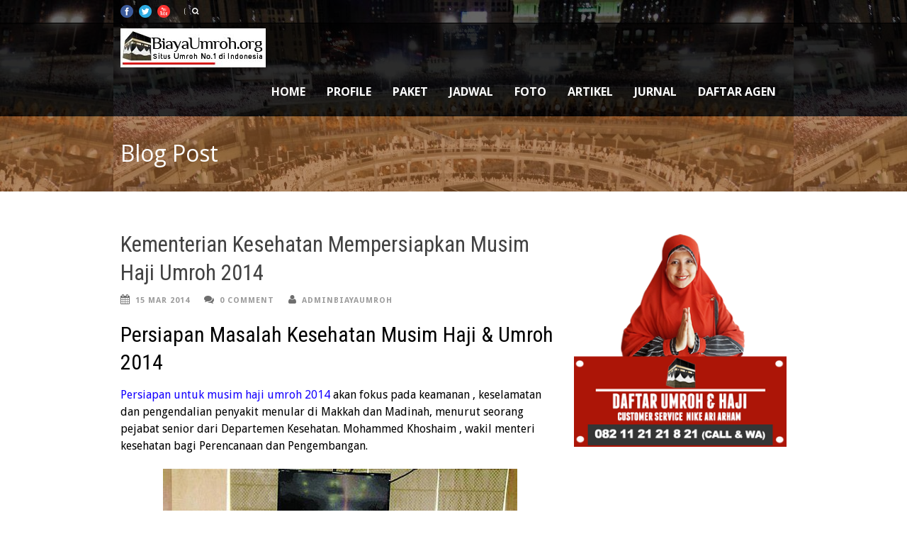

--- FILE ---
content_type: text/html; charset=utf-8
request_url: https://biayaumroh.org/kementerian-kesehatan-mempersiapkan-musim-haji-umroh-2014
body_size: 13585
content:
<!DOCTYPE html>
<html class="no-js" lang="en-US">
<head>
  <meta charset="UTF-8">
  <title>Biaya Umroh | Travel Umroh Terpercaya &raquo; Kementerian Kesehatan Mempersiapkan Musim Haji Umroh 2014</title>
  <meta name="viewport" content="width=device-width, initial-scale=1.0, maximum-scale=1.0, user-scalable=no">
  <link rel="shortcut icon" href="/wp-content/uploads/2014/10/kabah.ico" type="image/x-icon">
  <style>
  #wpadminbar #wp-admin-bar-wccp_free_top_button .ab-icon:before {
        content: "\f160";
        color: #02CA02;
        top: 3px;
  }
  #wpadminbar #wp-admin-bar-wccp_free_top_button .ab-icon {
        transform: rotate(45deg);
  }
  </style>
  <link rel='dns-prefetch' href='//fonts.googleapis.com'>
  <link rel="alternate" type="application/rss+xml" title="Biaya Umroh | Travel Umroh Terpercaya &raquo; Feed" href="/feed">
  <link rel="alternate" type="application/rss+xml" title="Biaya Umroh | Travel Umroh Terpercaya &raquo; Comments Feed" href="/comments/feed">
  <link rel="alternate" type="application/rss+xml" title="Biaya Umroh | Travel Umroh Terpercaya &raquo; Kementerian Kesehatan Mempersiapkan Musim Haji Umroh 2014 Comments Feed" href="/kementerian-kesehatan-mempersiapkan-musim-haji-umroh-2014/feed">
  <script type="text/javascript">
  window._wpemojiSettings = {"baseUrl":"https:\/\/s.w.org\/images\/core\/emoji\/14.0.0\/72x72\/","ext":".png","svgUrl":"https:\/\/s.w.org\/images\/core\/emoji\/14.0.0\/svg\/","svgExt":".svg","source":{"concatemoji":"http:\/\/biayaumroh.org\/wp-includes\/js\/wp-emoji-release.min.js?ver=6.2.5"}};
  /*! This file is auto-generated */
  !function(e,a,t){var n,r,o,i=a.createElement("canvas"),p=i.getContext&&i.getContext("2d");function s(e,t){p.clearRect(0,0,i.width,i.height),p.fillText(e,0,0);e=i.toDataURL();return p.clearRect(0,0,i.width,i.height),p.fillText(t,0,0),e===i.toDataURL()}function c(e){var t=a.createElement("script");t.src=e,t.defer=t.type="text/javascript",a.getElementsByTagName("head")[0].appendChild(t)}for(o=Array("flag","emoji"),t.supports={everything:!0,everythingExceptFlag:!0},r=0;r<o.length;r++)t.supports[o[r]]=function(e){if(p&&p.fillText)switch(p.textBaseline="top",p.font="600 32px Arial",e){case"flag":return s("\ud83c\udff3\ufe0f\u200d\u26a7\ufe0f","\ud83c\udff3\ufe0f\u200b\u26a7\ufe0f")?!1:!s("\ud83c\uddfa\ud83c\uddf3","\ud83c\uddfa\u200b\ud83c\uddf3")&&!s("\ud83c\udff4\udb40\udc67\udb40\udc62\udb40\udc65\udb40\udc6e\udb40\udc67\udb40\udc7f","\ud83c\udff4\u200b\udb40\udc67\u200b\udb40\udc62\u200b\udb40\udc65\u200b\udb40\udc6e\u200b\udb40\udc67\u200b\udb40\udc7f");case"emoji":return!s("\ud83e\udef1\ud83c\udffb\u200d\ud83e\udef2\ud83c\udfff","\ud83e\udef1\ud83c\udffb\u200b\ud83e\udef2\ud83c\udfff")}return!1}(o[r]),t.supports.everything=t.supports.everything&&t.supports[o[r]],"flag"!==o[r]&&(t.supports.everythingExceptFlag=t.supports.everythingExceptFlag&&t.supports[o[r]]);t.supports.everythingExceptFlag=t.supports.everythingExceptFlag&&!t.supports.flag,t.DOMReady=!1,t.readyCallback=function(){t.DOMReady=!0},t.supports.everything||(n=function(){t.readyCallback()},a.addEventListener?(a.addEventListener("DOMContentLoaded",n,!1),e.addEventListener("load",n,!1)):(e.attachEvent("onload",n),a.attachEvent("onreadystatechange",function(){"complete"===a.readyState&&t.readyCallback()})),(e=t.source||{}).concatemoji?c(e.concatemoji):e.wpemoji&&e.twemoji&&(c(e.twemoji),c(e.wpemoji)))}(window,document,window._wpemojiSettings);
  </script>
  <style type="text/css">
  img.wp-smiley,
  img.emoji {
        display: inline !important;
        border: none !important;
        box-shadow: none !important;
        height: 1em !important;
        width: 1em !important;
        margin: 0 0.07em !important;
        vertical-align: -0.1em !important;
        background: none !important;
        padding: 0 !important;
  }
  </style>
  <link rel='stylesheet' id='pkt-style-css' href='/wp-content/themes/tourpackage-v2-00/style.css?ver=6.2.5' type='text/css' media='all'>
  <link rel='stylesheet' id='pkt-foundation-css' href='/wp-content/themes/tourpackage-v2-00/stylesheet/foundation-responsive.css?ver=6.2.5' type='text/css' media='all'>
  <link rel='stylesheet' id='style-custom-css' href='/wp-content/themes/tourpackage-v2-00/style-custom.css?ver=6.2.5' type='text/css' media='all'>
  <link rel='stylesheet' id='Google-Font-Droid+Sans-css' href="https://fonts.googleapis.com/css?family=Droid+Sans%3An%2Ci%2Cb%2Cbi&#038;subset=latin&#038;ver=6.2.5" type='text/css' media='all'>
  <link rel='stylesheet' id='Google-Font-Droid+Serif-css' href="https://fonts.googleapis.com/css?family=Droid+Serif%3An%2Ci%2Cb%2Cbi&#038;subset=latin&#038;ver=6.2.5" type='text/css' media='all'>
  <link rel='stylesheet' id='Google-Font-Open+Sans-css' href="https://fonts.googleapis.com/css?family=Open+Sans%3An%2Ci%2Cb%2Cbi&#038;subset=latin&#038;ver=6.2.5" type='text/css' media='all'>
  <link rel='stylesheet' id='Google-Font-Roboto+Condensed-css' href="https://fonts.googleapis.com/css?family=Roboto+Condensed%3An%2Ci%2Cb%2Cbi&#038;subset=latin&#038;ver=6.2.5" type='text/css' media='all'>
  <link rel='stylesheet' id='wp-block-library-css' href='/wp-includes/css/dist/block-library/style.min.css?ver=6.2.5' type='text/css' media='all'>
  <link rel='stylesheet' id='classic-theme-styles-css' href='/wp-includes/css/classic-themes.min.css?ver=6.2.5' type='text/css' media='all'>
  <style id='global-styles-inline-css' type='text/css'>
  body{--wp--preset--color--black: #000000;--wp--preset--color--cyan-bluish-gray: #abb8c3;--wp--preset--color--white: #ffffff;--wp--preset--color--pale-pink: #f78da7;--wp--preset--color--vivid-red: #cf2e2e;--wp--preset--color--luminous-vivid-orange: #ff6900;--wp--preset--color--luminous-vivid-amber: #fcb900;--wp--preset--color--light-green-cyan: #7bdcb5;--wp--preset--color--vivid-green-cyan: #00d084;--wp--preset--color--pale-cyan-blue: #8ed1fc;--wp--preset--color--vivid-cyan-blue: #0693e3;--wp--preset--color--vivid-purple: #9b51e0;--wp--preset--gradient--vivid-cyan-blue-to-vivid-purple: linear-gradient(135deg,rgba(6,147,227,1) 0%,rgb(155,81,224) 100%);--wp--preset--gradient--light-green-cyan-to-vivid-green-cyan: linear-gradient(135deg,rgb(122,220,180) 0%,rgb(0,208,130) 100%);--wp--preset--gradient--luminous-vivid-amber-to-luminous-vivid-orange: linear-gradient(135deg,rgba(252,185,0,1) 0%,rgba(255,105,0,1) 100%);--wp--preset--gradient--luminous-vivid-orange-to-vivid-red: linear-gradient(135deg,rgba(255,105,0,1) 0%,rgb(207,46,46) 100%);--wp--preset--gradient--very-light-gray-to-cyan-bluish-gray: linear-gradient(135deg,rgb(238,238,238) 0%,rgb(169,184,195) 100%);--wp--preset--gradient--cool-to-warm-spectrum: linear-gradient(135deg,rgb(74,234,220) 0%,rgb(151,120,209) 20%,rgb(207,42,186) 40%,rgb(238,44,130) 60%,rgb(251,105,98) 80%,rgb(254,248,76) 100%);--wp--preset--gradient--blush-light-purple: linear-gradient(135deg,rgb(255,206,236) 0%,rgb(152,150,240) 100%);--wp--preset--gradient--blush-bordeaux: linear-gradient(135deg,rgb(254,205,165) 0%,rgb(254,45,45) 50%,rgb(107,0,62) 100%);--wp--preset--gradient--luminous-dusk: linear-gradient(135deg,rgb(255,203,112) 0%,rgb(199,81,192) 50%,rgb(65,88,208) 100%);--wp--preset--gradient--pale-ocean: linear-gradient(135deg,rgb(255,245,203) 0%,rgb(182,227,212) 50%,rgb(51,167,181) 100%);--wp--preset--gradient--electric-grass: linear-gradient(135deg,rgb(202,248,128) 0%,rgb(113,206,126) 100%);--wp--preset--gradient--midnight: linear-gradient(135deg,rgb(2,3,129) 0%,rgb(40,116,252) 100%);--wp--preset--duotone--dark-grayscale: url('#wp-duotone-dark-grayscale');--wp--preset--duotone--grayscale: url('#wp-duotone-grayscale');--wp--preset--duotone--purple-yellow: url('#wp-duotone-purple-yellow');--wp--preset--duotone--blue-red: url('#wp-duotone-blue-red');--wp--preset--duotone--midnight: url('#wp-duotone-midnight');--wp--preset--duotone--magenta-yellow: url('#wp-duotone-magenta-yellow');--wp--preset--duotone--purple-green: url('#wp-duotone-purple-green');--wp--preset--duotone--blue-orange: url('#wp-duotone-blue-orange');--wp--preset--font-size--small: 13px;--wp--preset--font-size--medium: 20px;--wp--preset--font-size--large: 36px;--wp--preset--font-size--x-large: 42px;--wp--preset--spacing--20: 0.44rem;--wp--preset--spacing--30: 0.67rem;--wp--preset--spacing--40: 1rem;--wp--preset--spacing--50: 1.5rem;--wp--preset--spacing--60: 2.25rem;--wp--preset--spacing--70: 3.38rem;--wp--preset--spacing--80: 5.06rem;--wp--preset--shadow--natural: 6px 6px 9px rgba(0, 0, 0, 0.2);--wp--preset--shadow--deep: 12px 12px 50px rgba(0, 0, 0, 0.4);--wp--preset--shadow--sharp: 6px 6px 0px rgba(0, 0, 0, 0.2);--wp--preset--shadow--outlined: 6px 6px 0px -3px rgba(255, 255, 255, 1), 6px 6px rgba(0, 0, 0, 1);--wp--preset--shadow--crisp: 6px 6px 0px rgba(0, 0, 0, 1);}:where(.is-layout-flex){gap: 0.5em;}body .is-layout-flow > .alignleft{float: left;margin-inline-start: 0;margin-inline-end: 2em;}body .is-layout-flow > .alignright{float: right;margin-inline-start: 2em;margin-inline-end: 0;}body .is-layout-flow > .aligncenter{margin-left: auto !important;margin-right: auto !important;}body .is-layout-constrained > .alignleft{float: left;margin-inline-start: 0;margin-inline-end: 2em;}body .is-layout-constrained > .alignright{float: right;margin-inline-start: 2em;margin-inline-end: 0;}body .is-layout-constrained > .aligncenter{margin-left: auto !important;margin-right: auto !important;}body .is-layout-constrained > :where(:not(.alignleft):not(.alignright):not(.alignfull)){max-width: var(--wp--style--global--content-size);margin-left: auto !important;margin-right: auto !important;}body .is-layout-constrained > .alignwide{max-width: var(--wp--style--global--wide-size);}body .is-layout-flex{display: flex;}body .is-layout-flex{flex-wrap: wrap;align-items: center;}body .is-layout-flex > *{margin: 0;}:where(.wp-block-columns.is-layout-flex){gap: 2em;}.has-black-color{color: var(--wp--preset--color--black) !important;}.has-cyan-bluish-gray-color{color: var(--wp--preset--color--cyan-bluish-gray) !important;}.has-white-color{color: var(--wp--preset--color--white) !important;}.has-pale-pink-color{color: var(--wp--preset--color--pale-pink) !important;}.has-vivid-red-color{color: var(--wp--preset--color--vivid-red) !important;}.has-luminous-vivid-orange-color{color: var(--wp--preset--color--luminous-vivid-orange) !important;}.has-luminous-vivid-amber-color{color: var(--wp--preset--color--luminous-vivid-amber) !important;}.has-light-green-cyan-color{color: var(--wp--preset--color--light-green-cyan) !important;}.has-vivid-green-cyan-color{color: var(--wp--preset--color--vivid-green-cyan) !important;}.has-pale-cyan-blue-color{color: var(--wp--preset--color--pale-cyan-blue) !important;}.has-vivid-cyan-blue-color{color: var(--wp--preset--color--vivid-cyan-blue) !important;}.has-vivid-purple-color{color: var(--wp--preset--color--vivid-purple) !important;}.has-black-background-color{background-color: var(--wp--preset--color--black) !important;}.has-cyan-bluish-gray-background-color{background-color: var(--wp--preset--color--cyan-bluish-gray) !important;}.has-white-background-color{background-color: var(--wp--preset--color--white) !important;}.has-pale-pink-background-color{background-color: var(--wp--preset--color--pale-pink) !important;}.has-vivid-red-background-color{background-color: var(--wp--preset--color--vivid-red) !important;}.has-luminous-vivid-orange-background-color{background-color: var(--wp--preset--color--luminous-vivid-orange) !important;}.has-luminous-vivid-amber-background-color{background-color: var(--wp--preset--color--luminous-vivid-amber) !important;}.has-light-green-cyan-background-color{background-color: var(--wp--preset--color--light-green-cyan) !important;}.has-vivid-green-cyan-background-color{background-color: var(--wp--preset--color--vivid-green-cyan) !important;}.has-pale-cyan-blue-background-color{background-color: var(--wp--preset--color--pale-cyan-blue) !important;}.has-vivid-cyan-blue-background-color{background-color: var(--wp--preset--color--vivid-cyan-blue) !important;}.has-vivid-purple-background-color{background-color: var(--wp--preset--color--vivid-purple) !important;}.has-black-border-color{border-color: var(--wp--preset--color--black) !important;}.has-cyan-bluish-gray-border-color{border-color: var(--wp--preset--color--cyan-bluish-gray) !important;}.has-white-border-color{border-color: var(--wp--preset--color--white) !important;}.has-pale-pink-border-color{border-color: var(--wp--preset--color--pale-pink) !important;}.has-vivid-red-border-color{border-color: var(--wp--preset--color--vivid-red) !important;}.has-luminous-vivid-orange-border-color{border-color: var(--wp--preset--color--luminous-vivid-orange) !important;}.has-luminous-vivid-amber-border-color{border-color: var(--wp--preset--color--luminous-vivid-amber) !important;}.has-light-green-cyan-border-color{border-color: var(--wp--preset--color--light-green-cyan) !important;}.has-vivid-green-cyan-border-color{border-color: var(--wp--preset--color--vivid-green-cyan) !important;}.has-pale-cyan-blue-border-color{border-color: var(--wp--preset--color--pale-cyan-blue) !important;}.has-vivid-cyan-blue-border-color{border-color: var(--wp--preset--color--vivid-cyan-blue) !important;}.has-vivid-purple-border-color{border-color: var(--wp--preset--color--vivid-purple) !important;}.has-vivid-cyan-blue-to-vivid-purple-gradient-background{background: var(--wp--preset--gradient--vivid-cyan-blue-to-vivid-purple) !important;}.has-light-green-cyan-to-vivid-green-cyan-gradient-background{background: var(--wp--preset--gradient--light-green-cyan-to-vivid-green-cyan) !important;}.has-luminous-vivid-amber-to-luminous-vivid-orange-gradient-background{background: var(--wp--preset--gradient--luminous-vivid-amber-to-luminous-vivid-orange) !important;}.has-luminous-vivid-orange-to-vivid-red-gradient-background{background: var(--wp--preset--gradient--luminous-vivid-orange-to-vivid-red) !important;}.has-very-light-gray-to-cyan-bluish-gray-gradient-background{background: var(--wp--preset--gradient--very-light-gray-to-cyan-bluish-gray) !important;}.has-cool-to-warm-spectrum-gradient-background{background: var(--wp--preset--gradient--cool-to-warm-spectrum) !important;}.has-blush-light-purple-gradient-background{background: var(--wp--preset--gradient--blush-light-purple) !important;}.has-blush-bordeaux-gradient-background{background: var(--wp--preset--gradient--blush-bordeaux) !important;}.has-luminous-dusk-gradient-background{background: var(--wp--preset--gradient--luminous-dusk) !important;}.has-pale-ocean-gradient-background{background: var(--wp--preset--gradient--pale-ocean) !important;}.has-electric-grass-gradient-background{background: var(--wp--preset--gradient--electric-grass) !important;}.has-midnight-gradient-background{background: var(--wp--preset--gradient--midnight) !important;}.has-small-font-size{font-size: var(--wp--preset--font-size--small) !important;}.has-medium-font-size{font-size: var(--wp--preset--font-size--medium) !important;}.has-large-font-size{font-size: var(--wp--preset--font-size--large) !important;}.has-x-large-font-size{font-size: var(--wp--preset--font-size--x-large) !important;}
  .wp-block-navigation a:where(:not(.wp-element-button)){color: inherit;}
  :where(.wp-block-columns.is-layout-flex){gap: 2em;}
  .wp-block-pullquote{font-size: 1.5em;line-height: 1.6;}
  </style>
  <link rel='stylesheet' id='contact-form-7-css' href='/wp-content/plugins/contact-form-7/includes/css/styles.css?ver=5.1.6' type='text/css' media='all'>
  <link rel='stylesheet' id='wpsm_ac-font-awesome-front-css' href='/wp-content/plugins/responsive-accordion-and-collapse/css/font-awesome/css/font-awesome.min.css?ver=6.2.5' type='text/css' media='all'>
  <link rel='stylesheet' id='wpsm_ac_bootstrap-front-css' href='/wp-content/plugins/responsive-accordion-and-collapse/css/bootstrap-front.css?ver=6.2.5' type='text/css' media='all'>
  <link rel='stylesheet' id='wpsm_tabs_r-font-awesome-front-css' href='/wp-content/plugins/tabs-responsive/assets/css/font-awesome/css/font-awesome.min.css?ver=6.2.5' type='text/css' media='all'>
  <link rel='stylesheet' id='wpsm_tabs_r_bootstrap-front-css' href='/wp-content/plugins/tabs-responsive/assets/css/bootstrap-front.css?ver=6.2.5' type='text/css' media='all'>
  <link rel='stylesheet' id='wpsm_tabs_r_animate-css' href='/wp-content/plugins/tabs-responsive/assets/css/animate.css?ver=6.2.5' type='text/css' media='all'>
  <link rel='stylesheet' id='themeblvd_gmap-css' href='/wp-content/plugins/theme-blvd-responsive-google-maps/assets/style.css?ver=1.0' type='text/css' media='all'>
  <link rel='stylesheet' id='superfish-css' href='/wp-content/themes/tourpackage-v2-00/stylesheet/superfish.css?ver=6.2.5' type='text/css' media='all'>
  <link rel='stylesheet' id='fancybox-css' href='/wp-content/themes/tourpackage-v2-00/stylesheet/fancybox.css?ver=6.2.5' type='text/css' media='all'>
  <link rel='stylesheet' id='fancybox-thumbs-css' href='/wp-content/themes/tourpackage-v2-00/stylesheet/jquery.fancybox-thumbs.css?ver=6.2.5' type='text/css' media='all'>
  <link rel='stylesheet' id='font-awesome-css' href='/wp-content/themes/tourpackage-v2-00/stylesheet/font-awesome/font-awesome.css?ver=6.2.5' type='text/css' media='all'>
  <script type='text/javascript' src='/wp-includes/js/jquery/jquery.min.js?ver=3.6.4' id='jquery-core-js'></script>
  <script type='text/javascript' src='/wp-includes/js/jquery/jquery-migrate.min.js?ver=3.4.0' id='jquery-migrate-js'></script>
  <script type='text/javascript' src='/wp-content/plugins/theme-blvd-responsive-google-maps/assets/jquery.gmap.min.js?ver=3.0' id='gmap-js'></script>
  <script type='text/javascript' src='/wp-content/themes/tourpackage-v2-00/javascript/jquery.fitvids.js?ver=1.0' id='fitvids-js'></script>
  <link rel="https://api.w.org/" href="/wp-json/">
  <link rel="alternate" type="application/json" href="/wp-json/wp/v2/posts/602">
  <link rel="EditURI" type="application/rsd+xml" title="RSD" href="/xmlrpc.php?rsd">
  <link rel="wlwmanifest" type="application/wlwmanifest+xml" href="/wp-includes/wlwmanifest.xml">
  <link rel="canonical" href="/kementerian-kesehatan-mempersiapkan-musim-haji-umroh-2014">
  <link rel='shortlink' href='/?p=602'>
  <link rel="alternate" type="application/json+oembed" href="/wp-json/oembed/1.0/embed?url=http%3A%2F%2Fbiayaumroh.org%2Fkementerian-kesehatan-mempersiapkan-musim-haji-umroh-2014">
  <link rel="alternate" type="text/xml+oembed" href="/wp-json/oembed/1.0/embed?url=http%3A%2F%2Fbiayaumroh.org%2Fkementerian-kesehatan-mempersiapkan-musim-haji-umroh-2014&#038;format=xml">
  <script id="wpcp_disable_selection" type="text/javascript">
  var image_save_msg='You are not allowed to save images!';
        var no_menu_msg='Context Menu disabled!';
        var smessage = "Content is protected !!";

  function disableEnterKey(e)
  {
        var elemtype = e.target.tagName;
        
        elemtype = elemtype.toUpperCase();
        
        if (elemtype == "TEXT" || elemtype == "TEXTAREA" || elemtype == "INPUT" || elemtype == "PASSWORD" || elemtype == "SELECT" || elemtype == "OPTION" || elemtype == "EMBED")
        {
                elemtype = 'TEXT';
        }
        
        if (e.ctrlKey){
     var key;
     if(window.event)
          key = window.event.keyCode;     //IE
     else
          key = e.which;     //firefox (97)
    //if (key != 17) alert(key);
     if (elemtype!= 'TEXT' && (key == 97 || key == 65 || key == 67 || key == 99 || key == 88 || key == 120 || key == 26 || key == 85  || key == 86 || key == 83 || key == 43 || key == 73))
     {
                if(wccp_free_iscontenteditable(e)) return true;
                show_wpcp_message('You are not allowed to copy content or view source');
                return false;
     }else
        return true;
     }
  }


  /*For contenteditable tags*/
  function wccp_free_iscontenteditable(e)
  {
        var e = e || window.event; // also there is no e.target property in IE. instead IE uses window.event.srcElement
        
        var target = e.target || e.srcElement;

        var elemtype = e.target.nodeName;
        
        elemtype = elemtype.toUpperCase();
        
        var iscontenteditable = "false";
                
        if(typeof target.getAttribute!="undefined" ) iscontenteditable = target.getAttribute("contenteditable"); // Return true or false as string
        
        var iscontenteditable2 = false;
        
        if(typeof target.isContentEditable!="undefined" ) iscontenteditable2 = target.isContentEditable; // Return true or false as boolean

        if(target.parentElement.isContentEditable) iscontenteditable2 = true;
        
        if (iscontenteditable == "true" || iscontenteditable2 == true)
        {
                if(typeof target.style!="undefined" ) target.style.cursor = "text";
                
                return true;
        }
  }

  ////////////////////////////////////
  function disable_copy(e)
  {       
        var e = e || window.event; // also there is no e.target property in IE. instead IE uses window.event.srcElement
        
        var elemtype = e.target.tagName;
        
        elemtype = elemtype.toUpperCase();
        
        if (elemtype == "TEXT" || elemtype == "TEXTAREA" || elemtype == "INPUT" || elemtype == "PASSWORD" || elemtype == "SELECT" || elemtype == "OPTION" || elemtype == "EMBED")
        {
                elemtype = 'TEXT';
        }
        
        if(wccp_free_iscontenteditable(e)) return true;
        
        var isSafari = /Safari/.test(navigator.userAgent) && /Apple Computer/.test(navigator.vendor);
        
        var checker_IMG = '';
        if (elemtype == "IMG" && checker_IMG == 'checked' && e.detail >= 2) {show_wpcp_message(alertMsg_IMG);return false;}
        if (elemtype != "TEXT")
        {
                if (smessage !== "" && e.detail == 2)
                        show_wpcp_message(smessage);
                
                if (isSafari)
                        return true;
                else
                        return false;
        }       
  }

  //////////////////////////////////////////
  function disable_copy_ie()
  {
        var e = e || window.event;
        var elemtype = window.event.srcElement.nodeName;
        elemtype = elemtype.toUpperCase();
        if(wccp_free_iscontenteditable(e)) return true;
        if (elemtype == "IMG") {show_wpcp_message(alertMsg_IMG);return false;}
        if (elemtype != "TEXT" && elemtype != "TEXTAREA" && elemtype != "INPUT" && elemtype != "PASSWORD" && elemtype != "SELECT" && elemtype != "OPTION" && elemtype != "EMBED")
        {
                return false;
        }
  }       
  function reEnable()
  {
        return true;
  }
  document.onkeydown = disableEnterKey;
  document.onselectstart = disable_copy_ie;
  if(navigator.userAgent.indexOf('MSIE')==-1)
  {
        document.onmousedown = disable_copy;
        document.onclick = reEnable;
  }
  function disableSelection(target)
  {
    //For IE This code will work
    if (typeof target.onselectstart!="undefined")
    target.onselectstart = disable_copy_ie;
    
    //For Firefox This code will work
    else if (typeof target.style.MozUserSelect!="undefined")
    {target.style.MozUserSelect="none";}
    
    //All other  (ie: Opera) This code will work
    else
    target.onmousedown=function(){return false}
    target.style.cursor = "default";
  }
  //Calling the JS function directly just after body load
  window.onload = function(){disableSelection(document.body);};

  //////////////////special for safari Start////////////////
  var onlongtouch;
  var timer;
  var touchduration = 1000; //length of time we want the user to touch before we do something

  var elemtype = "";
  function touchstart(e) {
        var e = e || window.event;
  // also there is no e.target property in IE.
  // instead IE uses window.event.srcElement
        var target = e.target || e.srcElement;
        
        elemtype = window.event.srcElement.nodeName;
        
        elemtype = elemtype.toUpperCase();
        
        if(!wccp_pro_is_passive()) e.preventDefault();
        if (!timer) {
                timer = setTimeout(onlongtouch, touchduration);
        }
  }

  function touchend() {
    //stops short touches from firing the event
    if (timer) {
        clearTimeout(timer);
        timer = null;
    }
        onlongtouch();
  }

  onlongtouch = function(e) { //this will clear the current selection if anything selected
        
        if (elemtype != "TEXT" && elemtype != "TEXTAREA" && elemtype != "INPUT" && elemtype != "PASSWORD" && elemtype != "SELECT" && elemtype != "EMBED" && elemtype != "OPTION")       
        {
                if (window.getSelection) {
                        if (window.getSelection().empty) {  // Chrome
                        window.getSelection().empty();
                        } else if (window.getSelection().removeAllRanges) {  // Firefox
                        window.getSelection().removeAllRanges();
                        }
                } else if (document.selection) {  // IE?
                        document.selection.empty();
                }
                return false;
        }
  };

  document.addEventListener("DOMContentLoaded", function(event) { 
    window.addEventListener("touchstart", touchstart, false);
    window.addEventListener("touchend", touchend, false);
  });

  function wccp_pro_is_passive() {

  var cold = false,
  hike = function() {};

  try {
          const object1 = {};
  var aid = Object.defineProperty(object1, 'passive', {
  get() {cold = true}
  });
  window.addEventListener('test', hike, aid);
  window.removeEventListener('test', hike, aid);
  } catch (e) {}

  return cold;
  }
  /*special for safari End*/
  </script>
  <script id="wpcp_disable_Right_Click" type="text/javascript">
  document.ondragstart = function() { return false;}
        function nocontext(e) {
           return false;
        }
        document.oncontextmenu = nocontext;
  </script>
  <style>
  .unselectable
  {
  -moz-user-select:none;
  -webkit-user-select:none;
  cursor: default;
  }
  html
  {
  -webkit-touch-callout: none;
  -webkit-user-select: none;
  -khtml-user-select: none;
  -moz-user-select: none;
  -ms-user-select: none;
  user-select: none;
  -webkit-tap-highlight-color: rgba(0,0,0,0);
  }
  </style>
  <script id="wpcp_css_disable_selection" type="text/javascript">
  var e = document.getElementsByTagName('body')[0];
  if(e)
  {
        e.setAttribute('unselectable',"on");
  }
  </script>
  <style type="text/css" id="wp-custom-css">
                        .video-container {
  position: relative;
  padding-bottom: 56.25%;
  padding-top: 30px; height: 0; overflow: hidden;
  }

  .video-container iframe,
  .video-container object,
  .video-container embed {
  position: absolute;
  top: 0;
  left: 0;
  width: 100%;
  height: 100%;
  }
  ul, li { margin: 0px; padding: 0px; }


  table.biru {
  font-family: Arial, Helvetica, sans-serif;
  border: 1px solid #0225A9;
  background-color: #F4F3FF;
  width: 100%;
  text-align: center;
  }
  table.biru td, table.biru th {
  border: 1px solid #0225A9;
  padding: 4px 2px;
  }
  table.biru tbody td {
  font-size: 12px;
        font-weight: bold;
  }
  table.biru tr:nth-child(even) {
  background: #B6C5FF;
  }
  /*table.biru thead {
  background: #0225A9;
  background: -moz-linear-gradient(top, #415bbe 0%, #1b3ab1 66%, #0225A9 100%);
  background: -webkit-linear-gradient(top, #415bbe 0%, #1b3ab1 66%, #0225A9 100%);
  background: linear-gradient(to bottom, #415bbe 0%, #1b3ab1 66%, #0225A9 100%);
  border-bottom: 2px solid #A69AFF;
  }*/
  table.biru thead th {
  font-size: 12px;
  font-weight: bold;
  color: #F0F0F0;
  text-align: center;
  border-left: 1px solid #0225A9;
  background: #0225A9;
  background: -moz-linear-gradient(top, #415bbe 0%, #1b3ab1 66%, #0225A9 100%);
  background: -webkit-linear-gradient(top, #415bbe 0%, #1b3ab1 66%, #0225A9 100%);
  background: linear-gradient(to bottom, #415bbe 0%, #1b3ab1 66%, #0225A9 100%);
  border-bottom: 2px solid #A69AFF;
  }
  table.biru thead th:first-child {
  border-left: none;
  }

  table.biru tfoot td {
  font-size: 13px;
  }
  table.biru tfoot .links {
  text-align: right;
  }
  table.biru tfoot .links a{
  display: inline-block;
  background: #FFFFFF;
  color: #24943A;
  padding: 2px 8px;
  border-radius: 5px;
  }

  table.merah {
  border: 1px solid #1C6EA4;
  background-color: #FFFFFF;
  width: 100%;
  text-align: center;
  border-collapse: collapse;
  }
  table.merah td, table.merah th {
  border: 1px solid #AAAAAA;
  padding: 2px 1px;
  }
  table.merah tbody td {
  font-size: 12px;
  }
  table.merah tr:nth-child(even) {
  background: #FFF9E4;
  }
  /*table.merah thead {
  background: #FF0E0E;
  background: -moz-linear-gradient(top, #ff5656 0%, #ff3e3e 66%, #FF0E0E 100%);
  background: -webkit-linear-gradient(top, #ff5656 0%, #ff3e3e 66%, #FF0E0E 100%);
  background: linear-gradient(to bottom, #ff5656 0%, #ff3e3e 66%, #FF0E0E 100%);
  border-bottom: 0px solid #ff3e3e;
  }*/
  table.merah thead th {
  font-size: 12px;
  font-weight: bold;
  color: #FFFFFF;
  text-align: center;
  border-left: 0px solid #C90B0B;
          background: #FF0E0E;
  background: -moz-linear-gradient(top, #ff5656 0%, #ff3e3e 66%, #FF0E0E 100%);
  background: -webkit-linear-gradient(top, #ff5656 0%, #ff3e3e 66%, #FF0E0E 100%);
  background: linear-gradient(to bottom, #ff5656 0%, #ff3e3e 66%, #FF0E0E 100%);
  border-bottom: 2px solid #cc0b0b;
  }
  table.merah thead th:first-child {
  border-left: none;
  }

  table.merah tfoot td {
  font-size: 14px;
  }
  table.merah tfoot .links {
  text-align: right;
  }
  table.merah tfoot .links a{
  display: inline-block;
  background: #1C6EA4;
  color: #FFFFFF;
  padding: 2px 8px;
  border-radius: 5px;
  }

  /*———————————*/

  table.emas {
  font-family: Arial, Helvetica, sans-serif;
  border: 1px solid #948401;
  background-color: #FFFFF1;
  width: 100%;
  text-align: center;
  }
  table.emas td, table.emas th {
  border: 1px solid #948401;
  padding: 3px 2px;
  }
  table.emas tbody td {
  font-size: 12px;
  font-weight: bold;
  }
  table.emas tr:nth-child(even) {
  background: #FFF2BB;
  }
  /*table.emas thead {
  background: #948401;
  background: -moz-linear-gradient(top, #afa340 0%, #9e901a 66%, #948401 100%);
  background: -webkit-linear-gradient(top, #afa340 0%, #9e901a 66%, #948401 100%);
  background: linear-gradient(to bottom, #afa340 0%, #9e901a 66%, #948401 100%);
  border-bottom: 5px solid #D3D00B;
  }*/
  table.emas thead th {
  font-size: 12px;
  font-weight: bold;
  color: #ffffff;
  text-align: center;
  border-left: 1px solid #948401;
  background: #a67c00;
  background: -moz-linear-gradient(top, #c0a34c 0%, #ae8919 66%, #a67c00 100%);
  background: -webkit-linear-gradient(top, #c0a34c 0%, #ae8919 66%, #a67c00 100%);
  background: linear-gradient(to bottom, #c0a34c 0%, #ae8919 66%, #a67c00 100%);
  border-bottom: 2px solid #846300;
  }
  table.emas thead th:first-child {
  border-left: none;
  }

  table.emas tfoot td {
  font-size: 13px;
  }
  table.emas tfoot .links {
  text-align: right;
  }
  table.emas tfoot .links a{
  display: inline-block;
  background: #FFFFFF;
  color: #24943A;
  padding: 2px 8px;
  border-radius: 5px;
  }

  table.hijau {
  font-family: Arial, Helvetica, sans-serif;
  border: 1px solid #178003;
  background-color: #FEFFF8;
  width: 100%;
  text-align: center;
  }
  table.hijau td, table.hijau th {
  border: 1px solid #178003;
  padding: 4px 2px;
  }
  table.hijau tbody td {
  font-size: 12px;
  font-weight: bold;
  }
  table.hijau tr:nth-child(even) {
  background: #E8FFC5;
  }
  /*table.hijau thead {
  background: #178003;
  background: -moz-linear-gradient(top, #51a042 0%, #2e8c1c 66%, #178003 100%);
  background: -webkit-linear-gradient(top, #51a042 0%, #2e8c1c 66%, #178003 100%);
  background: linear-gradient(to bottom, #51a042 0%, #2e8c1c 66%, #178003 100%);
  border-bottom: 2px solid #C3D321;
  }*/
  table.hijau thead th {
  font-size: 12px;
  font-weight: bold;
  color: #F0F0F0;
  text-align: center;
  border-left: 1px solid #178003;
          background: #178003;
  background: -moz-linear-gradient(top, #51a042 0%, #2e8c1c 66%, #178003 100%);
  background: -webkit-linear-gradient(top, #51a042 0%, #2e8c1c 66%, #178003 100%);
  background: linear-gradient(to bottom, #51a042 0%, #2e8c1c 66%, #178003 100%);
  border-bottom: 2px solid #126602;
  }
  table.hijau thead th:first-child {
  border-left: none;
  }

  table.hijau tfoot td {
  font-size: 13px;
  }
  table.hijau tfoot .links {
  text-align: right;
  }
  table.hijau tfoot .links a{
  display: inline-block;
  background: #FFFFFF;
  color: #24943A;
  padding: 2px 8px;
  border-radius: 5px;
  }

  table.menupaket1 {
  width: 100%;
  text-align: left;
  border-collapse: collapse;
  }
  table.menupaket1 td, table.menupaket th {
  padding: 2px 2px;
  }
  table.menupaket1 tfoot td {
  font-size: 14px;
  }
  table.menupaket1 tfoot .links {
  text-align: right;
  }
  table.menupaket1 tfoot .links a{
  display: inline-block;
  background: #1C6EA4;
  color: #FFFFFF;
  padding: 2px 8px;
  border-radius: 5px;
  }

  table.blueTable {
  width: 100%;
  text-align: left;
  border-collapse: collapse;
  }
  table.blueTable td, table.blueTable th {
  }
  table.blueTable tbody td {
  font-size: 13px;
  }
  table.blueTable tr:nth-child(even) {
  background: #000000;
  }
  table.blueTable tfoot td {
  font-size: 14px;
  }
  table.blueTable tfoot .links {
  text-align: right;
  }
  table.blueTable tfoot .links a{
  display: inline-block;
  background: #000000;
  color: #FFFFFF;
  padding: 2px 8px;
  border-radius: 5px;
  }

  table pertanyaan {
  border: 1px solid #1C6EA4;
  background-color: #EEEEEE;
  width: 100%;
  text-align: left;
  border-collapse: collapse;
  }
  table.blueTable td, table.blueTable th {
  border: 1px solid #AAAAAA;
  padding: 3px 2px;
  }
  table.blueTable tbody td {
  font-size: 13px;
  }
  table.blueTable tr:nth-child(even) {
  background: #FFFFFF;
  }
  table.blueTable tfoot td {
  font-size: 14px;
  }
  table.blueTable tfoot .links {
  text-align: right;
  }
  table.blueTable tfoot .links a{
  display: inline-block;
  background: #1C6EA4;
  color: #FFFFFF;
  padding: 2px 8px;
  border-radius: 5px;
  }               
  </style>
  <script>
  !function(f,b,e,v,n,t,s){if(f.fbq)return;n=f.fbq=function(){n.callMethod?
  n.callMethod.apply(n,arguments):n.queue.push(arguments)};if(!f._fbq)f._fbq=n;
  n.push=n;n.loaded=!0;n.version='2.0';n.queue=[];t=b.createElement(e);t.async=!0;
  t.src=v;s=b.getElementsByTagName(e)[0];s.parentNode.insertBefore(t,s)}(window,
  document,'script','https://connect.facebook.net/en_US/fbevents.js');
  fbq('init', '1502063713366215');
  fbq('track', 'PageView');
  </script><noscript></noscript>
</head>
<body class="post-template-default single single-post postid-602 single-format-standard unselectable">
  <div class="body-outer-wrapper">
    <div class="body-wrapper">
      <div class="header-outer-wrapper no-top-slider">
        <div class="header-area-wrapper">
          <div class="top-navigation-wrapper boxed-style">
            <div class="top-navigation-container container">
              <div class="top-social-wrapper">
                <div id="gdl-social-icon" class="social-wrapper gdl-retina">
                  <div class="social-icon-wrapper">
                    <div class="social-icon"><img src="/wp-content/themes/tourpackage-v2-00/images/icon/social-icon/facebook.png" alt="facebook" width="18" height="18"></div>
                    <div class="social-icon"><img src="/wp-content/themes/tourpackage-v2-00/images/icon/social-icon/twitter.png" alt="twitter" width="18" height="18"></div>
                    <div class="social-icon"><img src="/wp-content/themes/tourpackage-v2-00/images/icon/social-icon/youtube.png" alt="youtube" width="18" height="18"></div>
                  </div>
                </div>
              </div>
              <div class="top-search-wrapper">
                <div class="gdl-search-form">
                  <form method="get" id="searchform" action="https://biayaumroh.org/" name="searchform">
                    <input type="submit" id="searchsubmit" value="">
                    <div class="search-text" id="search-text">
                      <input type="text" value="" name="s" id="s" autocomplete="off" data-default="">
                    </div>
                    <div class="clear"></div>
                  </form>
                </div>
              </div>
              <div class="clear"></div>
            </div>
          </div>
          <div class="header-wrapper boxed-style">
            <div class="header-container container">
              <div class="logo-wrapper">
                <a href="/"><img src="/wp-content/uploads/2015/03/Situs-umroh-no-1-di-indonesia.jpg" alt=""></a>
              </div>
              <div class="gdl-navigation-wrapper">
                <div class="responsive-menu-wrapper">
                  <select id="menu-menu-biaya-umroh" class="menu dropdown-menu">
                    <option value="" class="blank">
                      &#8212; Main Menu &#8212;
                    </option>
                    <option class="menu-item menu-item-type-custom menu-item-object-custom menu-item-home menu-item-109 menu-item-depth-0" value="https://biayaumroh.org/">
                      Home
                    </option>
                    <option class="menu-item menu-item-type-post_type menu-item-object-page menu-item-3580 menu-item-depth-0" value="https://biayaumroh.org/profile-al-hijaz-indowisata">
                      Profile
                    </option>
                    <option class="menu-item menu-item-type-custom menu-item-object-custom menu-item-home menu-item-has-children menu-item-132 menu-item-depth-0" value="https://biayaumroh.org">
                      Paket
                    </option>
                    <option class="menu-item menu-item-type-post_type menu-item-object-package menu-item-3009 menu-item-depth-1" value="https://biayaumroh.org/package/paket-haji-khusus">
                      - Paket Haji Khusus
                    </option>
                    <option class="menu-item menu-item-type-post_type menu-item-object-package menu-item-4181 menu-item-depth-1" value="https://biayaumroh.org/package/haji-furoda">
                      - Haji Furoda
                    </option>
                    <option class="menu-item menu-item-type-post_type menu-item-object-package menu-item-3947 menu-item-depth-1" value="https://biayaumroh.org/package/umroh-reguler-2021-1442">
                      - Umroh Reguler
                    </option>
                    <option class="menu-item menu-item-type-post_type menu-item-object-package menu-item-4194 menu-item-depth-1" value="https://biayaumroh.org/package/wisata-turki">
                      - Wisata Turki
                    </option>
                    <option class="menu-item menu-item-type-post_type menu-item-object-page menu-item-3046 menu-item-depth-0" value="https://biayaumroh.org/jadwal">
                      Jadwal
                    </option>
                    <option class="menu-item menu-item-type-custom menu-item-object-custom menu-item-has-children menu-item-523 menu-item-depth-0" value="">
                      Foto
                    </option>
                    <option class="menu-item menu-item-type-post_type menu-item-object-page menu-item-2713 menu-item-depth-1" value="https://biayaumroh.org/foto-jamaah-umroh-al-hijaz">
                      - Foto Jamaah Umroh Al-Hijaz
                    </option>
                    <option class="menu-item menu-item-type-custom menu-item-object-custom menu-item-has-children menu-item-708 menu-item-depth-1" value="">
                      - Masjidil Haram
                    </option>
                    <option class="menu-item menu-item-type-post_type menu-item-object-page menu-item-526 menu-item-depth-2" value="https://biayaumroh.org/masjidil-haram-jaman-dulu">
                      - - Masjidil Haram Jaman Dulu
                    </option>
                    <option class="menu-item menu-item-type-post_type menu-item-object-page menu-item-547 menu-item-depth-2" value="https://biayaumroh.org/masjidil-haram-saat-ini">
                      - - Masjidil Haram Saat Ini
                    </option>
                    <option class="menu-item menu-item-type-post_type menu-item-object-page menu-item-546 menu-item-depth-2" value="https://biayaumroh.org/masjidil-haram-masa-depan">
                      - - Masjidil Haram Masa Depan
                    </option>
                    <option class="menu-item menu-item-type-post_type menu-item-object-page menu-item-641 menu-item-depth-2" value="https://biayaumroh.org/gambar-masjidil-haram">
                      - - Gambar Masjidil Haram Renovasi
                    </option>
                    <option class="menu-item menu-item-type-post_type menu-item-object-page menu-item-1692 menu-item-depth-2" value="https://biayaumroh.org/foto-kabah-jaman-dulu-saat-banjir">
                      - - Foto Kabah Jaman Dulu Saat Banjir
                    </option>
                    <option class="menu-item menu-item-type-post_type menu-item-object-page menu-item-545 menu-item-depth-1" value="https://biayaumroh.org/masjid-nabawi-madinah">
                      - Masjid Nabawi Madinah
                    </option>
                    <option class="menu-item menu-item-type-post_type menu-item-object-page menu-item-544 menu-item-depth-1" value="https://biayaumroh.org/masjid-al-aqsa-palestine">
                      - Masjid Al-Aqsa Palestine
                    </option>
                    <option class="menu-item menu-item-type-custom menu-item-object-custom menu-item-has-children menu-item-430 menu-item-depth-0" value="">
                      Artikel
                    </option>
                    <option class="menu-item menu-item-type-post_type menu-item-object-page menu-item-2363 menu-item-depth-1" value="https://biayaumroh.org/5-cara-memilih-travel-umroh">
                      - 5 Cara Memilih Travel Umroh
                    </option>
                    <option class="menu-item menu-item-type-post_type menu-item-object-post menu-item-3632 menu-item-depth-1" value="https://biayaumroh.org/tiga-ulama-indonesia-imam-masjidil-haram">
                      - Tiga Ulama Indonesia Imam Masjidil Haram
                    </option>
                    <option class="menu-item menu-item-type-post_type menu-item-object-post menu-item-3635 menu-item-depth-1" value="https://biayaumroh.org/ini-dia-berbagai-tipe-selfie-depan-kabah">
                      - Ini Dia Berbagai Tipe Selfie Depan Kabah
                    </option>
                    <option class="menu-item menu-item-type-post_type menu-item-object-post menu-item-3633 menu-item-depth-1" value="https://biayaumroh.org/fasilitas-umroh-antara-hotel-pesawat">
                      - Fasilitas Umroh – Antara Hotel &#038; Pesawat
                    </option>
                    <option class="menu-item menu-item-type-post_type menu-item-object-post menu-item-3636 menu-item-depth-1" value="https://biayaumroh.org/kenapa-thawaf-di-kabah-terasa-sejuk">
                      - Kenapa Thawaf di Kabah Terasa Sejuk
                    </option>
                    <option class="menu-item menu-item-type-post_type menu-item-object-page menu-item-2023 menu-item-depth-1" value="https://biayaumroh.org/site-map">
                      - Site-Map
                    </option>
                    <option class="menu-item menu-item-type-post_type menu-item-object-page menu-item-3399 menu-item-depth-0" value="https://biayaumroh.org/jurnal-umroh-haji">
                      Jurnal
                    </option>
                    <option class="menu-item menu-item-type-post_type menu-item-object-post menu-item-3381 menu-item-depth-0" value="https://biayaumroh.org/usaha-agen-travel-umroh">
                      Daftar Agen
                    </option>
                  </select>
                </div>
                <div class="clear"></div>
                <div class="navigation-wrapper sliding-bar">
                  <div class="gdl-current-menu"></div>
                  <div class="main-superfish-wrapper" id="main-superfish-wrapper">
                    <ul id="menu-menu-biaya-umroh-1" class="sf-menu">
                      <li id="menu-item-109" class="menu-item menu-item-type-custom menu-item-object-custom menu-item-home menu-item-109">
                        <a href="/">Home</a>
                      </li>
                      <li id="menu-item-3580" class="menu-item menu-item-type-post_type menu-item-object-page menu-item-3580">
                        <a href="/profile-al-hijaz-indowisata">Profile</a>
                      </li>
                      <li id="menu-item-132" class="menu-item menu-item-type-custom menu-item-object-custom menu-item-home menu-item-has-children menu-item-132">
                        <a href="/">Paket</a>
                        <ul class="sub-menu">
                          <li id="menu-item-3009" class="menu-item menu-item-type-post_type menu-item-object-package menu-item-3009">
                            <a href="/package/paket-haji-khusus">Paket Haji Khusus</a>
                          </li>
                          <li id="menu-item-4181" class="menu-item menu-item-type-post_type menu-item-object-package menu-item-4181">
                            <a href="/package/haji-furoda">Haji Furoda</a>
                          </li>
                          <li id="menu-item-3947" class="menu-item menu-item-type-post_type menu-item-object-package menu-item-3947">
                            <a href="/package/umroh-reguler-2021-1442">Umroh Reguler</a>
                          </li>
                          <li id="menu-item-4194" class="menu-item menu-item-type-post_type menu-item-object-package menu-item-4194">
                            <a href="/package/wisata-turki">Wisata Turki</a>
                          </li>
                        </ul>
                      </li>
                      <li id="menu-item-3046" class="menu-item menu-item-type-post_type menu-item-object-page menu-item-3046">
                        <a href="/jadwal">Jadwal</a>
                      </li>
                      <li id="menu-item-523" class="menu-item menu-item-type-custom menu-item-object-custom menu-item-has-children menu-item-523">
                        <a>Foto</a>
                        <ul class="sub-menu">
                          <li id="menu-item-2713" class="menu-item menu-item-type-post_type menu-item-object-page menu-item-2713">
                            <a href="/foto-jamaah-umroh-al-hijaz">Foto Jamaah Umroh Al-Hijaz</a>
                          </li>
                          <li id="menu-item-708" class="menu-item menu-item-type-custom menu-item-object-custom menu-item-has-children menu-item-708">
                            <a>Masjidil Haram</a>
                            <ul class="sub-menu">
                              <li id="menu-item-526" class="menu-item menu-item-type-post_type menu-item-object-page menu-item-526">
                                <a href="/masjidil-haram-jaman-dulu">Masjidil Haram Jaman Dulu</a>
                              </li>
                              <li id="menu-item-547" class="menu-item menu-item-type-post_type menu-item-object-page menu-item-547">
                                <a href="/masjidil-haram-saat-ini">Masjidil Haram Saat Ini</a>
                              </li>
                              <li id="menu-item-546" class="menu-item menu-item-type-post_type menu-item-object-page menu-item-546">
                                <a href="/masjidil-haram-masa-depan">Masjidil Haram Masa Depan</a>
                              </li>
                              <li id="menu-item-641" class="menu-item menu-item-type-post_type menu-item-object-page menu-item-641">
                                <a href="/gambar-masjidil-haram">Gambar Masjidil Haram Renovasi</a>
                              </li>
                              <li id="menu-item-1692" class="menu-item menu-item-type-post_type menu-item-object-page menu-item-1692">
                                <a href="/foto-kabah-jaman-dulu-saat-banjir">Foto Kabah Jaman Dulu Saat Banjir</a>
                              </li>
                            </ul>
                          </li>
                          <li id="menu-item-545" class="menu-item menu-item-type-post_type menu-item-object-page menu-item-545">
                            <a href="/masjid-nabawi-madinah">Masjid Nabawi Madinah</a>
                          </li>
                          <li id="menu-item-544" class="menu-item menu-item-type-post_type menu-item-object-page menu-item-544">
                            <a href="/masjid-al-aqsa-palestine">Masjid Al-Aqsa Palestine</a>
                          </li>
                        </ul>
                      </li>
                      <li id="menu-item-430" class="menu-item menu-item-type-custom menu-item-object-custom menu-item-has-children menu-item-430">
                        <a>Artikel</a>
                        <ul class="sub-menu">
                          <li id="menu-item-2363" class="menu-item menu-item-type-post_type menu-item-object-page menu-item-2363">
                            <a href="/5-cara-memilih-travel-umroh">5 Cara Memilih Travel Umroh</a>
                          </li>
                          <li id="menu-item-3632" class="menu-item menu-item-type-post_type menu-item-object-post menu-item-3632">
                            <a href="/tiga-ulama-indonesia-imam-masjidil-haram">Tiga Ulama Indonesia Imam Masjidil Haram</a>
                          </li>
                          <li id="menu-item-3635" class="menu-item menu-item-type-post_type menu-item-object-post menu-item-3635">
                            <a href="/ini-dia-berbagai-tipe-selfie-depan-kabah">Ini Dia Berbagai Tipe Selfie Depan Kabah</a>
                          </li>
                          <li id="menu-item-3633" class="menu-item menu-item-type-post_type menu-item-object-post menu-item-3633">
                            <a href="/fasilitas-umroh-antara-hotel-pesawat">Fasilitas Umroh – Antara Hotel &#038; Pesawat</a>
                          </li>
                          <li id="menu-item-3636" class="menu-item menu-item-type-post_type menu-item-object-post menu-item-3636">
                            <a href="/kenapa-thawaf-di-kabah-terasa-sejuk">Kenapa Thawaf di Kabah Terasa Sejuk</a>
                          </li>
                          <li id="menu-item-2023" class="menu-item menu-item-type-post_type menu-item-object-page menu-item-2023">
                            <a href="/site-map">Site-Map</a>
                          </li>
                        </ul>
                      </li>
                      <li id="menu-item-3399" class="menu-item menu-item-type-post_type menu-item-object-page menu-item-3399">
                        <a href="/jurnal-umroh-haji">Jurnal</a>
                      </li>
                      <li id="menu-item-3381" class="menu-item menu-item-type-post_type menu-item-object-post menu-item-3381">
                        <a href="/usaha-agen-travel-umroh">Daftar Agen</a>
                      </li>
                    </ul>
                    <div class="clear"></div>
                  </div>
                  <div class="clear"></div>
                </div>
                <div class="clear"></div>
              </div>
              <div class="clear"></div>
            </div>
          </div>
        </div>
        <div class="page-header-wrapper gdl-container-color boxed-style gdl-border-x bottom">
          <div class="page-header-overlay"></div>
          <div class="page-header-container container">
            <h2 class="page-header-title">Blog Post</h2>
            <div class="clear"></div>
          </div>
        </div>
      </div>
      <div class="content-outer-wrapper">
        <div class="content-wrapper container main">
          <div id="post-602" class="post-602 post type-post status-publish format-standard hentry category-artikel-umroh">
            <div class="page-wrapper single-blog single-sidebar right-sidebar">
              <div class="row gdl-page-row-wrapper">
                <div class="gdl-page-left mb0 eight columns">
                  <div class="row">
                    <div class="gdl-page-item mb0 pb20 gdl-blog-full twelve columns">
                      <div class="blog-content-wrapper">
                        <h1 class="blog-title"><a href="/kementerian-kesehatan-mempersiapkan-musim-haji-umroh-2014">Kementerian Kesehatan Mempersiapkan Musim Haji Umroh 2014</a></h1>
                        <div class="blog-info-wrapper">
                          <div class="blog-date">
                            <i class="icon-calendar"></i><a href="/2014/03/15">15 Mar 2014</a>
                          </div>
                          <div class="blog-comment">
                            <i class="icon-comments"></i><a href="/kementerian-kesehatan-mempersiapkan-musim-haji-umroh-2014#respond">0 Comment</a>
                          </div>
                          <div class="blog-author">
                            <i class="icon-user"></i><a href="/author/bismillah" title="Posts by AdminBiayaUmroh" rel="author">AdminBiayaUmroh</a>
                          </div>
                          <div class="clear"></div>
                        </div>
                        <div class="blog-content">
                          <h1>Persiapan Masalah Kesehatan Musim Haji &amp; Umroh 2014</h1>
                          <p><a href="/kementerian-kesehatan-mempersiapkan-musim-haji-umroh-2014">Persiapan untuk musim haji umroh 2014</a> akan fokus pada keamanan , keselamatan dan pengendalian penyakit menular di Makkah dan Madinah, menurut seorang pejabat senior dari Departemen Kesehatan. Mohammed Khoshaim , wakil menteri kesehatan bagi Perencanaan dan Pengembangan.</p>
                          <p><a href="/kementerian-kesehatan-mempersiapkan-musim-haji-umroh-2014/musim-haji-umroh-2014" rel="attachment wp-att-603"><img decoding="async" class="aligncenter size-full wp-image-603" src="/wp-content/uploads/2014/03/haji-umroh-2014.jpg" alt="musim haji umroh 2014" width="500" height="302" srcset="/wp-content/uploads/2014/03/haji-umroh-2014.jpg 500w, /wp-content/uploads/2014/03/haji-umroh-2014-300x181.jpg 300w" sizes="(max-width: 500px) 100vw, 500px"></a>Beliau memimpin pertemuan ketiga dari panitia persiapan haji, mengatakan bahwa persiapan untuk musim haji umroh 2014 sedang dibuat sejalan dengan visi Penjaga Dua Masjid Suci Raja Abdullah.</p>
                          <p>Menteri Kesehatan Dr Abdullah Al &#8211; Rabeeah mendirikan komite persiapan haji umroh 2014 untuk Mekah dan Madinah. Para anggota komite lainnya yang hadir pada pertemuan itu termasuk wakil menteri kesehatan , Undersecretary dan direktur jenderal kesehatan di kedua kota Mekah dan Madinah.</p>
                          <p>Tercatat pada kementerian pada musim haji tahun lalu, terdapat &nbsp;1,25 juta jamaah di dua kota suci selama haji musim lalu, dimana 4.015 peziarah rawat inap , 459 operasi kateterisasi jantung , 22 operasi jantung terbuka , 1.624 sesi dialisis dan 106 operasi endoskopi. Pertemuan terakhir beberapa topik dalam agenda dan mendiskusikan rencana masa depan untuk proyek-proyek yang ada untuk Haji tahun 2014 dan menilai kondisi peralatan medis yang akan digunakan.</p>
                          <p>The Haji Departemen Central di lingkungan Kementerian Kesehatan akan berkoordinasi dengan panitia persiapan untuk pengaturan tahun ini. Pejabat itu menjelaskan bahwa fungsi komite akan dibagi menjadi tiga bagian untuk pengaturan perencanaan, persiapan dan pengawasan masalah kesehatan yang terkait haji.</p>
                          <p>Komite juga akan bertanggung jawab untuk mengambil langkah-langkah pencegahan terhadap penyakit menular dan untuk menyusun rencana kontingensi untuk musim haji umnroh 2014 di Makkah dan Madinah. Para direktur jenderal dua daerah akan langsung bertanggung jawab atas pengaturan haji lokal di bawah pengawasan keseluruhan dari menteri kesehatan.</p>
                          <p>Tujuan utama dari komite ini adalah untuk menyediakan tenaga kerja yang memadai untuk pelayanan kesehatan dan memastikan bahwa fasilitas kesehatan bagi jamaah di rumah sakit, klinik dan apotik terpelihara dengan baik.</p>
                          <p>Setiap tahun, kementerian mengirimkan surat edaran kepada Kementerian Luar Negeri untuk diseminasi kepada misi luar negeri mengeja persyaratan karantina untuk masuk Kerajaan selama musim haji umroh 2014. Sebelum mengumumkan persyaratan kesehatan, pejabat itu mengatakan Kerajaan akan hati-hati memantau perkembangan yang terjadi di seluruh dunia, khususnya yang berkaitan dengan penyakit menular.</p>
                          <p>Dia menunjukkan bahwa persyaratan dalam surat edaran baru akan sejalan dengan kebutuhan Organisasi Kesehatan Dunia untuk memerangi penyebaran penyakit menular. Dia menambahkan bahwa persyaratan karantina juga akan meresepkan beberapa vaksin , mengingat kejadian penyakit menular di negara-negara asal masing-masing.</p>
                          <p>Selain itu, kapal dan pesawat yang membawa jamaah haji umroh 2014 juga harus bersertifikat bebas dari nyamuk .</p>
                          <p>Vaksin meningitis wajib bagi semua jamaah haji,</p>
                          <p>Vaksin terhadap demam kuning dan kolera disarankan untuk Negara-negara endemik seperti Angola , Benin , Sudan , Senegal , Burkina Faso , Republik Afrika Tengah dan banyak negara Afrika dan Amerika Selatan lainnya.</p>
                          <p>Vaksin polio juga wajib bagi jamaah yang datang dari negara-negara Afrika , serta juga untuk jamaah dari negara Pakistan, India, Nepal, dan Afghanistan</p>
                          <p>Vaksinasi polio oral wajib bagi para jamaah dari negara-negara seperti Uganda , Kenya , Benin , Angola , Togo , Niger , Burkina Faso , Mali , Republik Afrika Tengah , Chad , Pantai Gading , Ghana , Republik Demokratik Kongo dan Ethiopia.</p>
                          <p>Setelah kedatangan , jamaah haji dari negara-negara ini diberikan dosis lain oral vaksin polio terlepas dari usia mereka. Selain vaksinasi ini, pejabat kemeterian Arab mengatakan para jamaah disarankan untuk mengambil tindakan pencegahan terhadap influenza untuk mencegah flu menyerang selama mereka tinggal di tanah suci.</p>
                          <p>Vaksin flu tidak wajib , tetapi diperlukan mengingat kondisi cuaca berubah dan kerentanan peziarah untuk influenza. Dia mengatakan bahwa pasien berisiko tinggi yang memiliki penyakit kronis , seperti diabetes , hipertensi dan penyakit ginjal, disarankan untuk mengambil vaksin flu untuk menjaga kesehatan selama menjalankan ibadah haji dan Umroh 2014 (sumber :&nbsp;http://www.arabnews.com/news/540536)</p>
                          <p><a href="/"><img decoding="async" loading="lazy" class="aligncenter size-full wp-image-1711" src="/wp-content/uploads/2014/10/mau-umroh-button.png" alt="mau umroh" width="184" height="96"></a></p>
                          <blockquote>
                            <p>PT. Karya Dwina Insan Mulia membuka peluang usaha travel umroh.</p>
                            <p>Kami menyediakan program training lengkap dan sistem bagi hasil yang menarik.<br>
                            kirim permohonan melalui email ke <a href="/cdn-cgi/l/email-protection" class="__cf_email__" data-cfemail="baf3d4c9dbd4f7cfd6d3dbeed5cfc8faddd7dbd3d694d9d5d7">[email&#160;protected]</a></p>
                            <p>Atau di : 081519077366 / 087780004270 / 081283087909<br>
                            PIN BB : 2BB2D798</p>
                          </blockquote>
                          <div class="clear"></div>
                        </div>
                        <div class='about-author-wrapper'>
                          <div class='about-author-avartar'><img alt='' src='http://0.gravatar.com/avatar/967b43e133cc019a252cc977577e561a?s=90&#038;d=mm&#038;r=g' srcset='http://0.gravatar.com/avatar/967b43e133cc019a252cc977577e561a?s=180&#038;d=mm&#038;r=g 2x' class='avatar avatar-90 photo' height='90' width='90' loading='lazy' decoding='async'></div>
                          <div class='about-author-info'>
                            <h5 class='about-author-title'>About the Author</h5>Situs Resmi Biaya Umroh Murah| Travel Umroh Terpercaya Jakarta dengan Paket Jaminan Kepastian Tanggal Keberangkatan
                          </div>
                          <div class='clear'></div>
                        </div>
                        <h3 class='social-share-title'>Social Share</h3>
                        <div class="social-shares">
                          <ul>
                            <li><img class="no-preload" src="/wp-content/themes/tourpackage-v2-00/images/icon/social-icon-m/facebook.png" width="32" height="32"></li>
                            <li><img class="no-preload" src="/wp-content/themes/tourpackage-v2-00/images/icon/social-icon-m/twitter.png" width="32" height="32"></li>
                          </ul>
                        </div>
                        <div class='clear'></div>
                        <div class="comment-wrapper">
                          <div id="respond" class="comment-respond">
                            <h3 id="reply-title" class="comment-reply-title">Leave a Reply</h3>
                            <form action="https://biayaumroh.org/wp-comments-post.php" method="post" id="commentform" class="comment-form" name="commentform">
                              <div class="comment-form-comment">
                                <textarea id="comment" name="comment" aria-required="true"></textarea>
                              </div>
                              <div class="comment-form-author">
                                <input id="author" name="author" type="text" value="" size="30"><label for="author">Name</label> <span class="required">*</span>
                                <div class="clear"></div>
                              </div>
                              <div class="comment-form-email">
                                <input id="email" name="email" type="text" value="" size="30"><label for="email">Email</label> <span class="required">*</span>
                                <div class="clear"></div>
                              </div>
                              <div class="comment-form-url">
                                <input id="url" name="url" type="text" value="" size="30"><label for="url">Website</label>
                                <div class="clear"></div>
                              </div>
                              <p class="comment-form-cookies-consent"><input id="wp-comment-cookies-consent" name="wp-comment-cookies-consent" type="checkbox" value="yes"> <label for="wp-comment-cookies-consent">Save my name, email, and website in this browser for the next time I comment.</label></p>
                              <p class="form-submit"><input name="submit" type="submit" id="submit" class="submit" value="Post Comment"> <input type='hidden' name='comment_post_ID' value='602' id='comment_post_ID'> <input type='hidden' name='comment_parent' id='comment_parent' value='0'></p>
                              <p style="display: none;"><input type="hidden" id="akismet_comment_nonce" name="akismet_comment_nonce" value="9ec2e5beb6"></p><input type="hidden" id="ak_js" name="ak_js" value="16"> 
                              <textarea name="ak_hp_textarea" cols="45" rows="8" maxlength="100" style="display: none !important;"></textarea>
                            </form>
                          </div>
                        </div>
                      </div>
                    </div>
                    <div class="clear"></div>
                  </div>
                </div>
                <div class='four columns mb0 gdl-right-sidebar'>
                  <div class='gdl-sidebar-wrapper gdl-border-y left'>
                    <div class='sidebar-wrapper'>
                      <div class="custom-sidebar widget_text" id="text-5">
                        <div class="textwidget"><img class="aligncenter size-full wp-image-3049" src="/wp-content/uploads/2016/10/AlHijaz-Kontak-Nike-1.png" alt="AlHijaz-Kontak-Nike" width="320" height="320"></div>
                      </div>
                    </div>
                  </div>
                </div>
                <div class="clear"></div>
              </div>
              <div class="clear"></div>
            </div>
          </div>
        </div>
      </div><strong>Could not authenticate you.</strong>
    </div>
  </div>
<script data-cfasync="false" src="/cdn-cgi/scripts/5c5dd728/cloudflare-static/email-decode.min.js"></script><script defer src="https://static.cloudflareinsights.com/beacon.min.js/vcd15cbe7772f49c399c6a5babf22c1241717689176015" integrity="sha512-ZpsOmlRQV6y907TI0dKBHq9Md29nnaEIPlkf84rnaERnq6zvWvPUqr2ft8M1aS28oN72PdrCzSjY4U6VaAw1EQ==" data-cf-beacon='{"version":"2024.11.0","token":"914923b489e2437394b3a07d79d10bf5","r":1,"server_timing":{"name":{"cfCacheStatus":true,"cfEdge":true,"cfExtPri":true,"cfL4":true,"cfOrigin":true,"cfSpeedBrain":true},"location_startswith":null}}' crossorigin="anonymous"></script>
</body>
</html>
